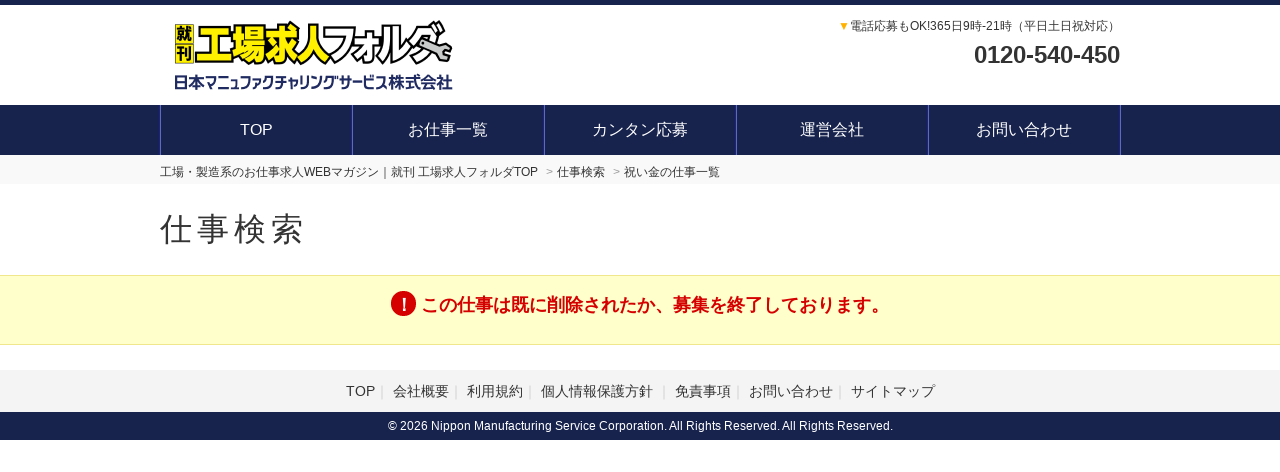

--- FILE ---
content_type: text/html;charset=UTF-8
request_url: https://www.wazabito.jp/index.cfm?fuseaction=job.detail&sgtno=iwa180514&srch_param=%E7%A5%9D%E3%81%84%E9%87%91
body_size: 21313
content:
<!DOCTYPE HTML>
<html lang="ja">
<head>
	
<title>工場求人フォルダ</title>


	<meta name="description" content="工場・製造系の求人サイト・工場求人フォルダでは、1人暮らしを応援する寮完備の仕事など工場・製造系の仕事をご紹介。すべて上場会社nmsのお仕事だから安心。" />

<meta name="keywords" content=",,,寮,工場,求人,仕事" />



	<meta charset="utf-8"><!-- character -->
	<meta name="viewport" content="width=device-width, initial-scale=1.0, minimum-scale=1.0, maximum-scale=1.0, user-scalable=no"><!-- Responsive -->
	<meta name="format-detection" content="telephone=no">
	<meta http-equiv="content-script-type" content="text/javascript">
	<meta http-equiv="content-style-type" content="text/css">
	<meta http-equiv="imagetoolbar" content="no">

	
	
		<!-- default css -->
		<link rel="stylesheet" type="text/css" href="https://www.wazabito.jp/css/bxslider/bxslider.css" media="screen,print">

		
			<link rel="stylesheet" type="text/css" href="https://www.wazabito.jp/css/basic.css?date=20220620203726" media="screen,print">
		
		<!-- // default css -->

		<!-- colored css -->
		
		
			<link rel="stylesheet" type="text/css" href="https://www.wazabito.jp/css/basic-indigo.css">
		
			<style type="text/css">
					
@charset "utf-8";	
	
body{	
	border-top:5px solid #17234d;
}	
	
/* パーツ調整 ---------------------------- */	
input:focus,	
select:focus,	
textarea:focus{	
	background:#FFECB3;
}	
/* checkboxボタン化-checkマーク無 */	
.buttonCheck input[type=checkbox]:checked + label{	
    	border: 1px solid #FFD54F;
	background:#FFE082;
}	
/* checkboxボタン化-checkマークあり */	
.checkmark label:before {	
	border-right: 3px solid #FF0000;
	border-bottom: 3px solid #FF0000;
}	
/* radioボタン化 */	
.buttonRadio input[type="radio"]:checked + label {	
    	border: 1px solid #FFD54F;
	background:#FFE082;
}	
/* 必須・任意マーク */	
span.required{	
	color:#D50000;
}	
span.option{	
	color:#666666;
}	
/* サブ色アイコン */	
span.icon_sub{	
	color:#FFFFFF;
	background:#FFB300;
}	
	
/* サイズ・色調整 ---------------------------- */	
.cl-sub{color:#FFB300;}	
	
/*-------------------------------------------	
	グローバルメニュー
-------------------------------------------*/	
.mod_nav{	
	background:#17234d;
}	
.mod_nav ul{	
	border-left:1px solid #1A237E;
	border-right:1px solid #5C6BC0;
}	
.mod_nav ul li{	
	border-left:1px solid #5C6BC0;
	border-right:1px solid #1A237E;
}	
.mod_nav ul a:hover{	
	background:#5C6BC0;
}	
@media screen and (max-width:768px){	
.mod_nav p.navtitle{	
	background:#17234d;
	}
.mod_nav ul li{	
	border:none;
	border-bottom:1px dotted #CCCCCC;
	}
}	
/*-------------------------------------------	
	メインレイアウト
-------------------------------------------*/	
#side{	
	background:#ECEFF1;
}	
	
/*-------------------------------------------	
	メインビジュアル
-------------------------------------------*/	
/* bxslider調整 */	
.bx-wrapper .bx-pager.bx-default-pager a:hover,	
.bx-wrapper .bx-pager.bx-default-pager a.active{	
	background:#FFD54F;
}	
/*-------------------------------------------	
	TOPのみ機能
-------------------------------------------*/	
.topsearch h2,	
.jobs h2,	
.checkjob h2,	
#news h2,	
#petit h2,	
#osusume h2{	
	color:#333333;
	background:#ECEFF1;
}	
	
/* TOP検索メニュー */	
.topsearch .bt_search input{	
	background:url(../img/common/ico_search_wh.png) #17234d 18px 8px no-repeat;
}	
.topsearch .bt_search input:hover{	
	background:url(../img/common/ico_search_wh.png) #8C9EFF 18px 8px no-repeat;
}	
	
/* TOPプチ特集 */	
#petit h3{	
	color:#1A237E;
}	
#petit div p.link a{	
	background:#17234d;
}	
	
/* TOPおすすめ（こだわり） */	
#osusume li a:before{	
	color:#FFFFFF;
	background:#EF5350;
}	
	
/* TOPお知らせ */	
#news li a:after{	
	border-top:solid 2px #17234d;
	border-right:solid 2px #17234d;
}	
	
/* TOP新着・急募 */	
.jobs ul li a h4{	
	color:#1A237E;
}	
.jobs ul.data li b{	
	color:#1A237E;
}	
.jobs span.go-detail{	
	background:#17234d;
}	
	
	
/*-------------------------------------------	
	サイドメニュー
-------------------------------------------*/	
.col-2 #side ul.function li.search a,	
.col-2 #side ul.function li.regist a{	
	background:#17234d;
	border-top:3px solid #5C6BC0;
	border-left:3px solid #5C6BC0;
	border-right:2px solid #1A237E;
	border-bottom:2px solid #1A237E;
}	
.col-2 #side ul.function li.login a,	
.col-2 #side ul.function li.logout a{	
	color:#17234d;
	border:3px solid #17234d;
}	
	
/* サイド-フリーコンテンツ・オフィス表示 */	
.col-2 #side ul.contents li a:hover,	
.col-2 #side ul.office li a:hover{	
	background:#C5CAE9;
}	
.col-2 #side ul.contents li a:after,	
.col-2 #side ul.office li a:after{	
	border-top:solid 2px #17234d;
	border-right:solid 2px #17234d;
}	
	
/* サイド-人気ワード */	
.col-2 #side #menu-word h3{	
	border-bottom:1px solid #90CAF9;
	background:url(../img/common/ico_word.png) 15px 4px #90CAF9 no-repeat;
}	
	
/* サイド-クイックアクセス */	
.col-2 #side #menu-quick h3{	
	background:url(../img/common/ico_quick.png) 10px 4px #90CAF9 no-repeat;
}	
.col-2 #side #menu-quick h4{	
}	
	
/* サイド-最近見たお仕事 */	
.col-2 #side #menu-history h3{	
	background:url(../img/common/ico_history.png) 10px 4px #90CAF9 no-repeat;
}	
.col-2 #side #menu-history p.no-history a{	
	color:#FFFFFF;
	background:#17234d;
}	
	
/*-------------------------------------------	
	TOP以外共通
-------------------------------------------*/	
@media screen and (max-width:768px){	
h1.title{	
	border-bottom:3px solid #17234d;
	}
}	
	
/* エラー・通知メッセージ */	
.notice{	
	background:#FFFFCC;
	border-top:1px solid #F0E68C;
	border-bottom:1px solid #F0E68C;
}	
.notice h3{	
	color:#D50000;
}	
.alert{	
	color:#D50000;
}	
	
/* ぱんくず */	
#pankuzu li.active{	
	border-bottom:3px solid #FFC107;
}	
	
/*-------------------------------------------	
	検索リスト
-------------------------------------------*/	
#search-list .wide{	
	background:#F9F9F9;
}	
	
/* リスト上部検索メニュー */	
#search-list p.search-more{	
	color:#FFFFFF;
	background:#444444;
}	
#search-list p.search-more span{	
	color:#444444;
	background:#FFFFFF;
}	
#search-list p.search-more:hover{	
	color:#FFFFFF;
	background:#666666;
}	
#search-list .wide .topsearch{	
	border-right:1px solid #DCDCDC;
	border-left:1px solid #DCDCDC;
	border:5px solid #17234d;
	box-shadow:1px 1px 2px #666666;
}	
	
/* 検索リストサムネイル */	
#search-list .search-list-box h2, #search-list .search-list-box p.main-title{	
	background:#17234d;
	border-bottom:3px solid #5C6BC0;
}	
#search-list .search-list-box h2 a, #search-list .search-list-box p.main-title a{	
	color:#FFFFFF;
}	
#search-list .search-list-box h2 a:hover, #search-list .search-list-box p.main-title a:hover{	
	background:#5C6BC0;
}	
	
	
#search-list .search-list-box h3 a:hover{	
	color:#5C6BC0;
}	
#search-list .search-list-box h3 a{	
	color:#17234d;
}	
#search-list .search-list-box .number{	
	background:#FFE082;
}	
#search-list .search-list-box th{	
	background:#E6E6E6;
}	
#search-list .search-list-box .act-button{	
	background:#F9F9F9;
	border-top:1px dotted #999999;
}	
	
#search-list .search-list-box .act-button a.detail{	
	background:#FFFFFF;
	border:2px solid #CCCCCC;
}	
#search-list .search-list-box .act-button a.detail:hover{	
	color:#17234d;
	border:2px solid #17234d;
}	
#search-list .search-list-box .act-button a.detail:after{	
	border-top:solid 2px #17234d;
	border-right:solid 2px #17234d;
}	
	
#search-list .search-list-box .act-button a.oubo{	
	color:#FFFFFF;
	background:#d50000;
	border-top:2px solid #f44336;
	border-left:2px solid #f44336;
	border-bottom:2px solid #b71c1c;
	border-right:2px solid #b71c1c;
}	
#search-list .search-list-box .act-button a.oubo:hover{	
	background:#ff5252;
	border:2px solid #ff5252;
}	
	
/* ページャー */	
#search-list nav.pager li.nxt a:after{	
	border-top:solid 2px #17234d;
	border-right:solid 2px #17234d;
}	
#search-list nav.pager li.prv a:after{	
	border-top:solid 2px #17234d;
	border-right:solid 2px #17234d;
}	
/*-------------------------------------------	
	求人詳細ページ
-------------------------------------------*/	
#search-detail .search-detail-box h1{	
	color:#FFFFFF;
	background:#616161;
}	
/* 案件NO */	
#search-detail .search-detail-box .number{	
	background:#FFE082;
}	
	
/* 応募ボタン・電話番号 */	
#search-detail .act-button{	
	background:#F9F9F9;
	border:3px solid #FFFFFF;
}	
#search-detail .act-button p.oubo a{	
	color:#FFFFFF;
	background:#d50000;
	border:3px solid #d50000;
	border-top:2px solid #f44336;
	border-left:2px solid #f44336;
	border-bottom:2px solid #b71c1c;
	border-right:2px solid #b71c1c;
}	
#search-detail .act-button p.oubo a:hover{	
	background:#ff5252;
	border:2px solid #ff5252;
}	
	
/* ここがポイント！ */	
#search-detail .search-detail-box .point{	
	border:3px solid #FFD54F;
}	
#search-detail .search-detail-box .point h4{	
	background:#FFE082;
	color:#F57F17;
}	
	
	
/*-------------------------------------------	
	登録フォーム
-------------------------------------------*/	
#regist table.full th{	
	color:#FFFFFF;
	background:#616161;
	border-top:1px solid #999999;
	border-bottom:1px solid #000000;
}	
#regist table td{	
	background:#F9F9F9;
	border-top:1px solid #FFFFFF;
	border-bottom:1px solid #CCCCCC;
}	
#regist div.submit input{	
	color:#FFFFFF;
	background:#d50000;
	border:3px solid #d50000;
	border-top:2px solid #f44336;
	border-left:2px solid #f44336;
	border-bottom:2px solid #b71c1c;
	border-right:2px solid #b71c1c;
}	
	
/*-------------------------------------------	
	応募フォーム
-------------------------------------------*/	
#oubo table th,	
#inquiry-form table th{	
	color:#FFFFFF;
	background:#616161;
	border-top:1px solid #999999;
	border-bottom:1px solid #000000;
}	
#oubo table td,	
#inquiry-form table td{	
	background:#F9F9F9;
	border-bottom:1px solid #CCCCCC;
	border-top:1px solid #FFFFFF;
	border-bottom:1px solid #CCCCCC;
}	
	
#oubo div.submit input,	
#inquiry-form div.submit input{	
	color:#FFFFFF;
	background:#d50000;
	border:3px solid #d50000;
	border-top:3px solid #f44336;
	border-left:3px solid #f44336;
	border-bottom:3px solid #b71c1c;
	border-right:3px solid #b71c1c;
}	
#oubo div.submit input:hover,	
#inquiry-form div.submit input:hover{	
	background:#ff5252;
	border:3px solid #ff5252;
}	
	
/*-------------------------------------------	
	コンテンツ
-------------------------------------------*/	
#common h2{	
	background:#F9F9F9;
	border-bottom:3px solid #7986CB;
}	
@media screen and (max-width:768px){	
	#common h2{
	border-bottom:1px solid #7986CB;
	}
}	
#common .box-a p.link a:after,	
#common .box-b p.link a:after,	
#common .box-c p.link a:after{	
	border-top:solid 2px #FFC107;
	border-right:solid 2px #FFC107;
}	
#common .box-a p.link a:hover,	
#common .box-b p.link a:hover,	
#common .box-c p.link a:hover{	
	background:#FFFDE7;
}	
	
/*-------------------------------------------	
	オフィス・イベント
-------------------------------------------*/	
	
#common #office-tab li a.active{	
	font-weight:bold;
}	
#common #office-tab li a.active:before{	
	color:#FFC107;
}	
#common .table-office td.title strong{	
 	border-left:5px solid #17234d;
}	
#common .table-office td a:after{	
	border-top:solid 2px #17234d;
	border-right:solid 2px #17234d;
}	
.office-exp{	
	border-top:2px solid #FFC107;
}	
	
	
/*-------------------------------------------	
	フッター
-------------------------------------------*/	
/* ページ上部へ戻る */	
#page-top a{	
	color:#FFFFFF;
	background:#666666;
}	
/* Copyright */	
small{	
	color:#FFFFFF;
	background:#17234d;
}	

			</style>
		
		<!-- // colored css -->

		
			<link rel="stylesheet" href="//code.jquery.com/ui/1.11.4/themes/smoothness/jquery-ui.css">
		
			<script src="https://www.wazabito.jp/js/jquery-1.11.3.min.js" type="text/javascript"></script>
			
				<script src="//code.jquery.com/ui/1.11.4/jquery-ui.js"></script>
			
		<script src="https://www.wazabito.jp/js/calendar.js"></script>

		
		
	<!-- bxslider -->

	
	
				<meta name="robots" content="noindex,follow">
			<!-- Google Tag Manager -->
<script>(function(w,d,s,l,i){w[l]=w[l]||[];w[l].push({'gtm.start':
new Date().getTime(),event:'gtm.js'});var f=d.getElementsByTagName(s)[0],
j=d.createElement(s),dl=l!='dataLayer'?'&l='+l:'';j.async=true;j.src=
'https://www.googletagmanager.com/gtm.js?id='+i+dl;f.parentNode.insertBefore(j,f);
})(window,document,'script','dataLayer','GTM-PD6HHSJ');</script>
<!-- End Google Tag Manager -->
<meta name="google-site-verification" content="50tDzTkV0H5kXotOtYvUhyYUAYQ57wLOv6S29SjimuE" /> 
<script type="application/ld+json">
{ 
    "@context": "https://schema.org", 
    "@type": "BreadcrumbList", 
    "itemListElement": [{ 
        "@type": "ListItem", 
        "position": 1, 
        "name": "工場・製造系のお仕事求人WEBマガジン｜就刊 工場求人フォルダTOP", 
        "item": "https://www.wazabito.jp/" 
        }

        
            ,{ 
            "@type": "ListItem", 
            "position": 2, 
            "name": "仕事検索", 
            "item": "https://www.wazabito.jp/index.cfm?fuseaction=job.srchform" 
            }
            
                ,{ 
                "@type": "ListItem", 
                "position": 3, 
                "name": "仕事情報一覧", 
                "item": "https://www.wazabito.jp/index.cfm?fuseaction=job.joblist&" 
                }
            
                ,{ 
                "@type": "ListItem", 
                "position": 4, 
                "name": "", 
                "item": "https://www.wazabito.jp/index.cfm?fuseaction=job.detail&sgtno=" 
                }
            
        ]
}
</script>



</head>





<body


		id="search-detail"
	

 class="
			col-2
			
	  right">

<!-- header -->

		<div style="display:none;"><!-- Google Tag Manager (noscript) -->
<noscript><iframe src="https://www.googletagmanager.com/ns.html?id=GTM-PD6HHSJ"
height="0" width="0" style="display:none;visibility:hidden"></iframe></noscript>
<!-- End Google Tag Manager (noscript) --></div>	
	
	<header>
		
		<div id="brand">
			<!-- logo -->
			
					<p class="h1">
					<a href="https://www.wazabito.jp/" title="工場・製造系のお仕事求人WEBマガジン｜就刊 工場求人フォルダ">
						<img src="https://www.wazabito.jp/img_sys/1143/contents/pc1143.png" alt="工場・製造系のお仕事求人WEBマガジン｜就刊 工場求人フォルダ" class="logo">
					</a>
					</p>
				
				<p class="tel">
					<span class="cl-sub">▼</span>電話応募もOK!365日9時-21時（平日土日祝対応）<br>
					<strong>0120-540-450</strong>
				</p>
			
			<!-- //logo -->
		</div>
	</header>

	
		<!-- GLOBAL -->
		<nav class="mod_nav">
			<p class="navtitle">
				
				
					<img src="https://www.wazabito.jp/img/common/mb-menu.png" alt="MENU" class="logo">
				
			</p>
			<ul>
				
						<li>
							<a href="https://www.wazabito.jp/index.cfm?fuseaction=contents.home">
								TOP
							</a>
						</li>
					
						<li>
							<a href="https://www.wazabito.jp/index.cfm?fuseaction=job.joblist">
								お仕事一覧
							</a>
						</li>
					
						<li>
							<a href="https://www.wazabito.jp/index.cfm?fuseaction=user.entry">
								カンタン応募
							</a>
						</li>
					
						<li>
							<a href="http://hs.n-ms.co.jp/index.html">
								運営会社
							</a>
						</li>
					
						<li>
							<a href="https://www.wazabito.jp/index.cfm?fuseaction=contents.inquiries">
								お問い合わせ
							</a>
						</li>
					
					<p class="tel">
						<span class="cl-sub">▼</span>電話応募もOK!365日9時-21時（平日土日祝対応）<br>
						<strong>0120-540-450</strong>
					</p>
				
			</ul>
		</nav><!-- // mod_nav -->

		
<!-- //header -->

	

<!--パンくず-->
<nav id="pankuzu_v2">
	
		<ul>
			<li class="top"><a href="https://www.wazabito.jp/index.cfm"><span>工場・製造系のお仕事求人WEBマガジン｜就刊 工場求人フォルダTOP</span></a></li>
			<li><a href="https://www.wazabito.jp/index.cfm?fuseaction=job.srchform"><span>仕事検索</span></a></li>
			
				<li><a href="https://www.wazabito.jp/index.cfm?fuseaction=job.joblist"><span>祝い金の仕事一覧</span></a></li>
			
		</ul>
	
</nav>
<!--//パンくず-->


<h1 class="title">仕事検索</h1>

<div class="notice"><h3>この仕事は既に削除されたか、募集を終了しております。</h3></div>

<!-- MAIN WRAP -->
<div id="main-wrap">
	<!--仕事検索-->
	<div class="main">




</div>

</div>
<!--//仕事検索-->


			<!-- side -->
			
				<div id="side">
					
					<div id="menu-word">
						<h3>人気ワード</h3>
				
					<ol>
						
									<li id="word1">
										<span>1</span>
										<a href="https://www.wazabito.jp/index.cfm?fuseaction=job.joblist&frmrkg&srh_dayoff_param=768">
											<strong>土日祝休み</strong>土日祝休みのお仕事
										</a>
									</li>
								
									<li id="word2">
										<span>2</span>
										<a href="https://www.wazabito.jp/index.cfm?fuseaction=job.joblist&frmrkg&sfw=50%E4%BB%A3">
											<strong>中高年・シニア</strong>50代活躍中のお仕事
										</a>
									</li>
								
									<li id="word3">
										<span>3</span>
										<a href="https://www.wazabito.jp/index.cfm?fuseaction=job.joblist&frmrkg&sfw=%E7%A5%9D%E3%81%84%E9%87%91">
											<strong>お祝い金</strong>今ならお祝い金支給
										</a>
									</li>
								
									<li id="word4">
										<span>4</span>
										<a href="https://www.wazabito.jp/index.cfm?fuseaction=job.joblist&frmrkg&srh_month_money_param=950">
											<strong>高収入</strong>月収高めのお仕事
										</a>
									</li>
								
									<li id="word5">
										<span>5</span>
										<a href="https://www.wazabito.jp/index.cfm?fuseaction=job.joblist&frmrkg&srh_room_type_param=353">
											<strong>寮費無料</strong>寮費無料のお仕事
										</a>
									</li>
								
									<li id="word6">
										<span>6</span>
										<a href="https://www.wazabito.jp/index.cfm?fuseaction=job.joblist&frmrkg&sfw=%E7%99%BB%E9%8C%B2%E5%9E%8B%E6%B4%BE%E9%81%A3">
											<strong>登録型派遣</strong>登録型派遣のお仕事
										</a>
									</li>
								
					</ol>
				</div>
			
	<!-- jobhistory -->
	<div id="menu-history">
		<h3>最近見たお仕事</h3>
		
			<!-- 履歴がゼロ件のとき表示 -->
			<p class="no-history">
			まだ閲覧履歴がありません。
				<a href="https://www.wazabito.jp/index.cfm?fuseaction=job.srchform">お仕事を探す</a>
			</p>
		
	</div>
	<!-- // jobhistory -->

				</div>
			
			<!-- //side -->
		
	


</div><!-- //main-wrap -->



<!-- footer -->


	<footer>
		<p id="page-top"><a href="#">▲ ページ上部へ</a></p>
		<ul class="subcontents">
			
				<li><a href="https://www.wazabito.jp/" target="_blank">TOP</a></li>
			
				<li><a href="https://hs.n-ms.co.jp/companyinfo.html" target="_blank">会社概要</a></li>
			
				<li><a href="https://www.wazabito.jp/index.cfm?fuseaction=contents.terms">利用規約</a></li>
			
				<li><a href="https://www.wazabito.jp/index.cfm?fuseaction=contents.privacy">
					
						個人情報保護方針
					
				</a></li>
			
				<li><a href="https://www.wazabito.jp/index.cfm?fuseaction=contents.disclaimer">免責事項</a></li>
			
			
			<li><a href="https://www.wazabito.jp/index.cfm?fuseaction=contents.inquiries">お問い合わせ</a></li>
			
				<li><a href="https://www.wazabito.jp/index.cfm?fuseaction=contents.sitemap">サイトマップ</a></li>
			
		</ul>


	</footer>





	<small>&copy; 2026 Nippon Manufacturing Service Corporation. All Rights Reserved. All Rights Reserved.</small>



<!-- //footer -->

	
	
			<script src="https://www.wazabito.jp/js/main.js?updated=v250_20210121" type="text/javascript"></script>
		
		<script src="https://www.wazabito.jp/js/bxslider.js" type="text/javascript"></script>
	

	<script type="text/javascript">
	<!--
	jQuery(document).ready(function($){
				$('.bxslider').bxSlider({
				 		auto: true,
				 		pause: 6000,
				 		speed: 2000,
						autoControls: false,
					});
				});
	-->
	</script>



</body>
</html>